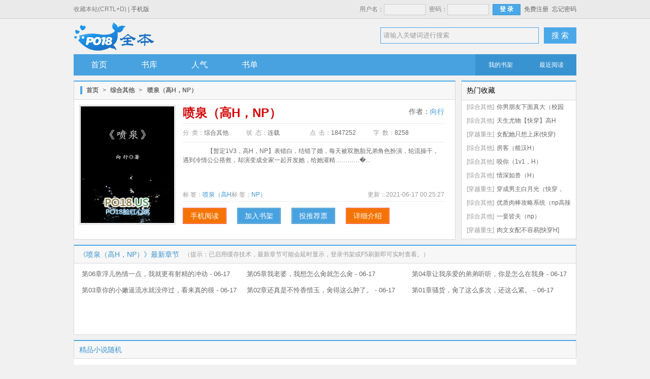

--- FILE ---
content_type: text/html; charset=UTF-8
request_url: https://www.haitangshuwu.net/book/36579.html
body_size: 6459
content:
<!doctype html>
<html>
<head>
<title>喷泉（高H，NP）最新章节,喷泉（高H，NP）无弹窗-海棠书屋_全本小说免费阅读网</title>
<meta http-equiv="Content-Type" content="text/html; charset=utf8">
<meta name="keywords" content="喷泉（高H，NP）最新章节,喷泉（高H，NP）无弹窗">
<meta name="description" content="喷泉（高H，NP）由作者(向行)连载作品,该小说情节跌宕起伏、扣人心弦是一本难得的情节与文笔俱佳的好书,海棠书屋免费提供喷泉（高H，NP）最新章节无弹窗广告全文阅读。">
<meta property="og:type" content="novel"/>
<meta property="og:title" content="喷泉（高H，NP）"/>
<meta property="og:description" content="&emsp;&emsp;【暂定1V3，高H，NP】表错白，结错了婚，每天被双胞胎兄弟角色扮演，轮流操干，遇到冷情公公搭救，却演变成全家一起开发她，给她灌精………………………………喜欢的小可爱，动动手指点收藏呀！点击评分就是送珍珠，么么扎！【关于更新】前10章，一天一更，10章后一天更两章；每天珍珠超过50，会加更一章；(珠珠投的多，更得多！！^_^)
"/>
<meta property="og:image" content="https://img.haitangshuwu.net/image/36/36579/36579s.jpg"/>
<meta property="og:url" content="https://www.haitangshuwu.net/book/36579.html"/>
<meta property="og:novel:category" content="综合其他"/>
<meta property="og:novel:author" content="向行"/>
<meta property="og:novel:book_name" content="喷泉（高H，NP）"/>
<meta property="og:novel:status" content="连载"/>
<meta property="og:novel:read_url" content="https://www.haitangshuwu.net/book/36579.html"/>
<meta property="og:novel:update_time" content="2021-06-17 00:25:27"/>
<meta property="og:novel:latest_chapter_name" content="第06章浮儿热情一点，我就更有射精的冲动"/>
<meta property="og:novel:latest_chapter_url" content="https://www.haitangshuwu.net/book/36579/8208692.html"/>
<link type="text/css" href="/zhaishu/css/zhai.mian.css?v=1.20" rel="stylesheet">
<script type="text/javascript" src="/zhaishu/js/jquery.min.js"></script>
<script type="text/javascript" src="/scripts/common.js"></script>
<script type="text/javascript" src="/zhaishu/js/zhai.top.js?v=1.44"></script>
</head>
  <body>
    <div id="header">
      <div class="top">
        <div class="top-bar">
            <span class="left">收藏本站(CRTL+D) | <a href="https://m.haitangshuwu.net">手机版</a></span>
            <ul class="right"><script>login();</script></ul>
        </div>
      </div>
      <div class="wrap">
        <div class="logo"></div>
        <div class="search">
            <form id="search" name="search" method="post" action="https://www.haitangshuwu.net/modules/article/search.php" target="_blank">
                <span class="searchBox">
				<input name="searchtype" type="hidden" value="all" />
				<input name="searchkey" id="t_searchkey" type="text" value="请输入关键词进行搜索" autocomplete="off" title="请输入关键词进行搜索" onfocus="if(this.value==this.title) this.value='';" onblur="if(this.value=='') this.value=this.title;"></span>
                <button type="submit" name="t_btnsearch" class="serBtn">搜 索</button>
            </form>
        </div>
    </div>
    <div class="nav">
        <ul>
            <li><a href="/">首页</a></li>
            <li><a href="/shuku/0/0/0/0/0/0/lastupdate/1.html" target="_self">书库</a></li>
            <li><a href="https://www.haitangshuwu.net/top/allvisit.html" target="_self">人气</a></li>
            <li><a href="/shudan.html" target="_self">书单</a></li>
        </ul>
        <div class="g-nav-fn">
            <a href="https://www.haitangshuwu.net/modules/article/bookcase.php" target="_blank">我的书架</a>
            <a href="/modules/article/recentread.php" target="_blank">最近阅读</a>
        </div>
    </div>
</div>

<script>Go("https://m.haitangshuwu.net/book/36579.html");</script>
<div id="main">
<div id="maininfo">
        <div class="coverecom w_730 left">
            <div class="tabstit">
                <span class="label"></span><a href="/">首页</a>&gt;<a href="/shuku/0/8/0/0/0/0/lastupdate/1.html">综合其他</a>&gt;<em>喷泉（高H，NP）</em>
            </div>
            <div id="bookinfo">
                <div class="bookleft">
                    <div id="bookimg"><img src="https://img.haitangshuwu.net/image/36/36579/36579s.jpg" alt="喷泉（高H，NP）" width="170" height="228"></div>
                </div>
                <div class="bookright">
                    <div class="booktitle">
                        <h1>喷泉（高H，NP）</h1><span id="author">作者：<a href="https://www.haitangshuwu.net/modules/article/search.php?searchtype=author&searchkey=向行" target="_blank" rel="nofollow">向行</a></span>
                    </div>
                    <div class="count">
                        <ul>
                            <li>分&nbsp;&nbsp;类：<span>综合其他</span></li>
                            <li>状&nbsp;&nbsp;态：<span>连载</span></li>
                            <li>点&nbsp;&nbsp;击：<span id="Hits">1847252</span></li>
                            <li>字&nbsp;&nbsp;数：<span>8258</span></li>
                        </ul>
                    </div>
                    <div id="bookintro"><p>&emsp;&emsp;【暂定1V3，高H，NP】表错白，结错了婚，每天被双胞胎兄弟角色扮演，轮流操干，遇到冷情公公搭救，却演变成全家一起开发她，给她灌精…………�...</p></div>
                    <div class="new">
                        <span class="keywords">标 签：<a href="https://www.haitangshuwu.net/modules/article/tagarticle.php?tag=%E5%96%B7%E6%B3%89%EF%BC%88%E9%AB%98H&page=1" target="_blank" rel="nofollow">喷泉（高H</a>标 签：<a href="https://www.haitangshuwu.net/modules/article/tagarticle.php?tag=NP%EF%BC%89&page=1" target="_blank" rel="nofollow">NP）</a></span>
                        <span class="uptime">更新：<span>2021-06-17 00:25:27</span></span>
                    </div>
                    <div class="motion">
                        <a href="https://m.haitangshuwu.net/book/36579.html" title="手机阅读" class="tgcj"><span>手机阅读</span></a>
                        <a rel="nofollow" id="message" href="javascript:;" onclick="Ajax.Tip('https://www.haitangshuwu.net/modules/article/addbookcase.php?bid=36579', {method: 'POST'});" class="tgcjb" title="加入书架收藏，方便下次打开小说。"><span>加入书架</span></a>
                        <a rel="nofollow" id="message" href="javascript:;" onclick="Ajax.Tip('https://www.haitangshuwu.net/modules/article/uservote.php?id=36579', {method: 'POST'});" class="tgcjb" title="如果您觉得作者写的好投一张推荐票吧！"><span>投推荐票</span></a>
                        <a rel="nofollow" href="javascript:showTip('','intro_win','');" class="tgcj" title="小说简介详细介绍"><span>详细介绍</span></a>
                    </div>
                </div>
            </div>
        </div>
        <div id="loading"><img src="/zhaishu/images/loading.gif"></div>
        <div class="list_center w_240 right">
            <div class="update_title">
                <span class="update_icon">热门收藏</span>
            </div>
            <div class="hotlist">
                <ul>
				
<li><span class="genre">[综合其他]</span><a href="https://www.haitangshuwu.net/book/38043.html">你男朋友下面真大（校园 np 高h）</a></li>

<li><span class="genre">[综合其他]</span><a href="https://www.haitangshuwu.net/book/35617.html">天生尤物【快穿】高H</a></li>

<li><span class="genre">[穿越重生]</span><a href="https://www.haitangshuwu.net/book/39610.html">女配她只想上床(快穿)</a></li>

<li><span class="genre">[综合其他]</span><a href="https://www.haitangshuwu.net/book/36486.html">房客（糙汉H）</a></li>

<li><span class="genre">[综合其他]</span><a href="https://www.haitangshuwu.net/book/32177.html">咬你（1v1，H）</a></li>

<li><span class="genre">[综合其他]</span><a href="https://www.haitangshuwu.net/book/29426.html">情深如兽（H）</a></li>

<li><span class="genre">[穿越重生]</span><a href="https://www.haitangshuwu.net/book/42017.html">穿成男主白月光（快穿，nph）</a></li>

<li><span class="genre">[综合其他]</span><a href="https://www.haitangshuwu.net/book/33462.html">优质肉棒攻略系统（np高辣文）</a></li>

<li><span class="genre">[综合其他]</span><a href="https://www.haitangshuwu.net/book/43284.html">一妾皆夫（np）</a></li>

<li><span class="genre">[穿越重生]</span><a href="https://www.haitangshuwu.net/book/29331.html">肉文女配不容易[快穿H]</a></li>

                </ul>
            </div>
        </div>
        <div class="clearfix"></div>
    </div>

    <div id="newlist">
        <div class="newrap">
            <h2>《喷泉（高H，NP）》最新章节</h2> （提示：已启用缓存技术，最新章节可能会延时显示，登录书架或F5刷新即可实时查看。）
        </div>
        <ul>
            
<li><a href="https://www.haitangshuwu.net/book/36579/8208692.html" target="_blank" title="第06章浮儿热情一点，我就更有射精的冲动">第06章浮儿热情一点，我就更有射精的冲动 - 06-17</a></li>

<li><a href="https://www.haitangshuwu.net/book/36579/8208690.html" target="_blank" title="第05章我老婆，我想怎么肏就怎么肏">第05章我老婆，我想怎么肏就怎么肏 - 06-17</a></li>

<li><a href="https://www.haitangshuwu.net/book/36579/8208688.html" target="_blank" title="第04章让我亲爱的弟弟听听，你是怎么在我身">第04章让我亲爱的弟弟听听，你是怎么在我身 - 06-17</a></li>

<li><a href="https://www.haitangshuwu.net/book/36579/8208686.html" target="_blank" title="第03章你的小嫩逼流水就没停过，看来真的很">第03章你的小嫩逼流水就没停过，看来真的很 - 06-17</a></li>

<li><a href="https://www.haitangshuwu.net/book/36579/8208684.html" target="_blank" title="第02章还真是不怜香惜玉，肏得这么肿了。">第02章还真是不怜香惜玉，肏得这么肿了。 - 06-17</a></li>

<li><a href="https://www.haitangshuwu.net/book/36579/8208682.html" target="_blank" title="第01章骚货，肏了这么多次，还这么紧。">第01章骚货，肏了这么多次，还这么紧。 - 06-17</a></li>

        </ul>
    </div>

    <div id="product">
        <h2>精品小说随机</h2>
		﻿        <ul>
            <li><a href="https://www.haitangshuwu.net/book/38043.html"><img class="lazyload" _src="https://img.haitangshuwu.net/image/38/38043/38043s.jpg" alt="你男朋友下面真大（校园 np 高h）" width="128" height="162" src="https://img.haitangshuwu.net/image/38/38043/38043s.jpg" style="display: inline;"><h3>你男朋友下面真大（校园 np 高h）</h3></a></li>
            <li><a href="https://www.haitangshuwu.net/book/43849.html"><img class="lazyload" _src="https://img.haitangshuwu.net/image/43/43849/43849s.jpg" alt="当H文女配开始自暴自弃（NP，高H）" width="128" height="162" src="https://img.haitangshuwu.net/image/43/43849/43849s.jpg" style="display: inline;"><h3>当H文女配开始自暴自弃（NP，高H）</h3></a></li>
            <li><a href="https://www.haitangshuwu.net/book/36486.html"><img class="lazyload" _src="https://img.haitangshuwu.net/image/36/36486/36486s.jpg" alt="房客（糙汉H）" width="128" height="162" src="https://img.haitangshuwu.net/image/36/36486/36486s.jpg" style="display: inline;"><h3>房客（糙汉H）</h3></a></li>
            <li><a href="https://www.haitangshuwu.net/book/32177.html"><img class="lazyload" _src="https://img.haitangshuwu.net/image/32/32177/32177s.jpg" alt="咬你（1v1，H）" width="128" height="162" src="https://img.haitangshuwu.net/image/32/32177/32177s.jpg" style="display: inline;"><h3>咬你（1v1，H）</h3></a></li>
            <li><a href="https://www.haitangshuwu.net/book/35617.html"><img class="lazyload" _src="https://img.haitangshuwu.net/image/35/35617/35617s.jpg" alt="天生尤物【快穿】高H" width="128" height="162" src="https://img.haitangshuwu.net/image/35/35617/35617s.jpg" style="display: inline;"><h3>天生尤物【快穿】高H</h3></a></li>
            <li><a href="https://www.haitangshuwu.net/book/33462.html"><img class="lazyload" _src="https://img.haitangshuwu.net/image/33/33462/33462s.jpg" alt="优质肉棒攻略系统（np高辣文）" width="128" height="162" src="https://img.haitangshuwu.net/image/33/33462/33462s.jpg" style="display: inline;"><h3>优质肉棒攻略系统（np高辣文）</h3></a></li>
        </ul>
        <div class="prodlist">
            <ol>
                <li><span>[综合其他]</span><a href="https://www.haitangshuwu.net/book/54538.html" class="biaot">暗恋［校园 1v1］</a></li>
                <li><span>[综合其他]</span><a href="https://www.haitangshuwu.net/book/45536.html" class="biaot">与狐说 （1v1 h）</a></li>
                <li><span>[综合其他]</span><a href="https://www.haitangshuwu.net/book/32009.html" class="biaot">幸瘾（校园np 1v3）</a></li>
                <li><span>[综合其他]</span><a href="https://www.haitangshuwu.net/book/46375.html" class="biaot">文火煨青梅（甜宠h）</a></li>
                <li><span>[综合其他]</span><a href="https://www.haitangshuwu.net/book/29426.html" class="biaot">情深如兽（H）</a></li>
                <li><span>[综合其他]</span><a href="https://www.haitangshuwu.net/book/56600.html" class="biaot">精养贵妇(乱伦，高h)</a></li>
                <li><span>[综合其他]</span><a href="https://www.haitangshuwu.net/book/43284.html" class="biaot">一妾皆夫（np）</a></li>
                <li><span>[综合其他]</span><a href="https://www.haitangshuwu.net/book/45762.html" class="biaot">有效真香</a></li>
                <li><span>[综合其他]</span><a href="https://www.haitangshuwu.net/book/36726.html" class="biaot">香欲H（短篇肉合集）</a></li>
                <li><span>[综合其他]</span><a href="https://www.haitangshuwu.net/book/59875.html" class="biaot">赌 （校园，1V1）</a></li>
                <li><span>[综合其他]</span><a href="https://www.haitangshuwu.net/book/36579.html" class="biaot">喷泉（高H，NP）</a></li>
                <li><span>[综合其他]</span><a href="https://www.haitangshuwu.net/book/44693.html" class="biaot">娇柔多汁（1v1高H）</a></li>
                <li><span>[综合其他]</span><a href="https://www.haitangshuwu.net/book/49049.html" class="biaot">盲冬（NP，替身上位，追妻火葬场）</a></li>
                <li><span>[综合其他]</span><a href="https://www.haitangshuwu.net/book/41221.html" class="biaot">炙爱（SC，1V1，强取）</a></li>
                <li><span>[综合其他]</span><a href="https://www.haitangshuwu.net/book/48042.html" class="biaot">色情生存游戏（NPH）</a></li>
                <li><span>[综合其他]</span><a href="https://www.haitangshuwu.net/book/46900.html" class="biaot">艳妇怀春(乱伦偷情h)</a></li>
                <li><span>[综合其他]</span><a href="https://www.haitangshuwu.net/book/55396.html" class="biaot">与男神被迫同居后（1V1）</a></li>
                <li><span>[综合其他]</span><a href="https://www.haitangshuwu.net/book/47774.html" class="biaot">靡靡宫春深（1V1糙肉高H）</a></li>
                <li><span>[综合其他]</span><a href="https://www.haitangshuwu.net/book/45387.html" class="biaot">纵情（NP）</a></li>
                <li><span>[综合其他]</span><a href="https://www.haitangshuwu.net/book/46617.html" class="biaot">兽医（1v1）h</a></li>
                <li><span>[综合其他]</span><a href="https://www.haitangshuwu.net/book/43090.html" class="biaot">禁忌沉沦（骨科1v1h）</a></li>
                <li><span>[综合其他]</span><a href="https://www.haitangshuwu.net/book/45930.html" class="biaot">入禽太深（nph 高干）</a></li>
                <li><span>[综合其他]</span><a href="https://www.haitangshuwu.net/book/40355.html" class="biaot">云泥（H）</a></li>
                <li><span>[综合其他]</span><a href="https://www.haitangshuwu.net/book/36653.html" class="biaot">一妻多夫试用户（H）</a></li>
            </ol>
        </div>
    </div>

<div id="intro_win" class="hidden">
    <h3>喷泉（高H，NP）的详细介绍</h3>
    <div class="wrapper">&emsp;&emsp;【暂定1V3，高H，NP】表错白，结错了婚，每天被双胞胎兄弟角色扮演，轮流操干，遇到冷情公公搭救，却演变成全家一起开发她，给她灌精………………………………喜欢的小可爱，动动手指点收藏呀！点击评分就是送珍珠，么么扎！【关于更新】前10章，一天一更，10章后一天更两章；每天珍珠超过50，会加更一章；(珠珠投的多，更得多！！^_^)<br />
</div>
    <div class="input_el"><a href="javascript:closeWin('intro_win');" class="btn_small">关　　闭</a></div>
</div>
</div>
<div id="footer">
    <div class="copyright">
        <p>本站所有小说为转载作品，所有章节均由网友上传，转载至本站只是为了宣传本书让更多读者欣赏。</p>
        <p>Copyright  2026 海棠书屋 All Rights Reserved</p>
</div>
</div>
<script>isload();</script>
<script src="/scripts/autopusher.js"></script>
<script>
(function(){
    var bp = document.createElement('script');
    var curProtocol = window.location.protocol.split(':')[0];
    if (curProtocol === 'https') {
        bp.src = 'https://zz.bdstatic.com/linksubmit/push.js';
    }
    else {
        bp.src = 'http://push.zhanzhang.baidu.com/push.js';
    }
    var s = document.getElementsByTagName("script")[0];
    s.parentNode.insertBefore(bp, s);
})();
</script>
</body>
</html>